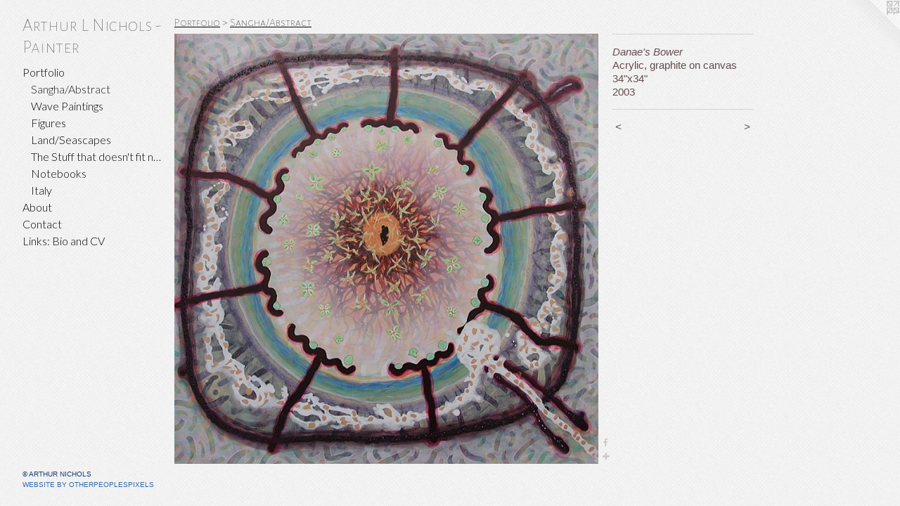

--- FILE ---
content_type: text/html;charset=utf-8
request_url: https://arthurlnichols.com/artwork/3353291-Danae%27s%20Bower.html
body_size: 3443
content:
<!doctype html><html class="no-js a-image mobile-title-align--center has-mobile-menu-link--below p-artwork has-page-nav l-bricks mobile-menu-align--center has-wall-text "><head><meta charset="utf-8" /><meta content="IE=edge" http-equiv="X-UA-Compatible" /><meta http-equiv="X-OPP-Site-Id" content="52688" /><meta http-equiv="X-OPP-Revision" content="1413" /><meta http-equiv="X-OPP-Locke-Environment" content="production" /><meta http-equiv="X-OPP-Locke-Release" content="v0.0.141" /><title>Arthur L Nichols - Painter</title><link rel="canonical" href="https://arthurlnichols.com/artwork/3353291-Danae%27s%20Bower.html" /><meta content="website" property="og:type" /><meta property="og:url" content="https://arthurlnichols.com/artwork/3353291-Danae%27s%20Bower.html" /><meta property="og:title" content="Danae's Bower" /><meta content="width=device-width, initial-scale=1" name="viewport" /><link type="text/css" rel="stylesheet" href="//cdnjs.cloudflare.com/ajax/libs/normalize/3.0.2/normalize.min.css" /><link type="text/css" rel="stylesheet" media="only all" href="//maxcdn.bootstrapcdn.com/font-awesome/4.3.0/css/font-awesome.min.css" /><link type="text/css" rel="stylesheet" media="not all and (min-device-width: 600px) and (min-device-height: 600px)" href="/release/locke/production/v0.0.141/css/small.css" /><link type="text/css" rel="stylesheet" media="only all and (min-device-width: 600px) and (min-device-height: 600px)" href="/release/locke/production/v0.0.141/css/large-bricks.css" /><link type="text/css" rel="stylesheet" media="not all and (min-device-width: 600px) and (min-device-height: 600px)" href="/r17616651090000001413/css/small-site.css" /><link type="text/css" rel="stylesheet" media="only all and (min-device-width: 600px) and (min-device-height: 600px)" href="/r17616651090000001413/css/large-site.css" /><link type="text/css" rel="stylesheet" media="only all and (min-device-width: 600px) and (min-device-height: 600px)" href="//fonts.googleapis.com/css?family=Alegreya+Sans+SC:100" /><link type="text/css" rel="stylesheet" media="only all and (min-device-width: 600px) and (min-device-height: 600px)" href="//fonts.googleapis.com/css?family=Lato:300" /><link type="text/css" rel="stylesheet" media="not all and (min-device-width: 600px) and (min-device-height: 600px)" href="//fonts.googleapis.com/css?family=Lato:300&amp;text=MENUHomePrtfliAbuCnacLks%3A%20BdV" /><link type="text/css" rel="stylesheet" media="not all and (min-device-width: 600px) and (min-device-height: 600px)" href="//fonts.googleapis.com/css?family=Alegreya+Sans+SC:100&amp;text=Arthu%20LNicols-Pane" /><script>window.OPP = window.OPP || {};
OPP.modernMQ = 'only all';
OPP.smallMQ = 'not all and (min-device-width: 600px) and (min-device-height: 600px)';
OPP.largeMQ = 'only all and (min-device-width: 600px) and (min-device-height: 600px)';
OPP.downURI = '/x/6/8/8/52688/.down';
OPP.gracePeriodURI = '/x/6/8/8/52688/.grace_period';
OPP.imgL = function (img) {
  !window.lazySizes && img.onerror();
};
OPP.imgE = function (img) {
  img.onerror = img.onload = null;
  img.src = img.getAttribute('data-src');
  //img.srcset = img.getAttribute('data-srcset');
};</script><script src="/release/locke/production/v0.0.141/js/modernizr.js"></script><script src="/release/locke/production/v0.0.141/js/masonry.js"></script><script src="/release/locke/production/v0.0.141/js/respimage.js"></script><script src="/release/locke/production/v0.0.141/js/ls.aspectratio.js"></script><script src="/release/locke/production/v0.0.141/js/lazysizes.js"></script><script src="/release/locke/production/v0.0.141/js/large.js"></script><script src="/release/locke/production/v0.0.141/js/hammer.js"></script><script>if (!Modernizr.mq('only all')) { document.write('<link type="text/css" rel="stylesheet" href="/release/locke/production/v0.0.141/css/minimal.css">') }</script><style>.media-max-width {
  display: block;
}

@media (min-height: 1435px) {

  .media-max-width {
    max-width: 1203.0px;
  }

}

@media (max-height: 1435px) {

  .media-max-width {
    max-width: 83.8155737704918vh;
  }

}</style><script>(function(i,s,o,g,r,a,m){i['GoogleAnalyticsObject']=r;i[r]=i[r]||function(){
(i[r].q=i[r].q||[]).push(arguments)},i[r].l=1*new Date();a=s.createElement(o),
m=s.getElementsByTagName(o)[0];a.async=1;a.src=g;m.parentNode.insertBefore(a,m)
})(window,document,'script','//www.google-analytics.com/analytics.js','ga');
ga('create', 'UA-47818613-2', 'auto');
ga('send', 'pageview');</script></head><body><header id="header"><a class=" site-title" href="/home.html"><span class=" site-title-text u-break-word">Arthur L Nichols - Painter</span><div class=" site-title-media"></div></a></header><nav class=" hidden--large"><a id="mobile-menu-link" class="mobile-menu-link hidden--no-js hidden--large">MENU</a><ul class=" site-nav"><li class="nav-item nav-home "><a class="nav-link " href="/home.html">Home</a></li><li class="nav-item expanded nav-museum "><a class="nav-link " href="/section/376311.html">Portfolio</a><ul><li class="nav-gallery nav-item expanded "><a class="selected nav-link " href="/section/523600-Sangha%2fAbstract.html">Sangha/Abstract</a></li><li class="nav-gallery nav-item expanded "><a class="nav-link " href="/section/523598-Wave%20Paintings.html">Wave Paintings</a></li><li class="nav-gallery nav-item expanded "><a class="nav-link " href="/section/523597-Figures.html">Figures</a></li><li class="nav-item expanded nav-museum "><a class="nav-link " href="/section/523601-Land%2fSeascapes.html">Land/Seascapes</a><ul><li class="nav-gallery nav-item "><a class="nav-link " href="/section/524205-Earth%20Sea%20and%20Sky.html">Earth Sea and Sky</a></li><li class="nav-gallery nav-item "><a class="nav-link " href="/section/524204-Wolfes%20Neck.html">Wolfes Neck</a></li></ul></li><li class="nav-gallery nav-item expanded "><a class="nav-link " href="/section/523602-The%20Stuff%20that%20doesn%27t%20fit%20neatly%2e.html">The Stuff that doesn't fit neatly.</a></li><li class="nav-gallery nav-item expanded "><a class="nav-link " href="/section/408043-Notebooks.html">Notebooks</a></li><li class="nav-gallery nav-item expanded "><a class="nav-link " href="/section/523484-Italy.html">Italy</a></li></ul></li><li class="nav-news nav-item "><a class="nav-link " href="/news.html">About</a></li><li class="nav-item nav-contact "><a class="nav-link " href="/contact.html">Contact</a></li><li class="nav-links nav-item "><a class="nav-link " href="/links.html">Links: Bio and CV</a></li></ul></nav><div class=" content"><nav class=" hidden--small" id="nav"><header><a class=" site-title" href="/home.html"><span class=" site-title-text u-break-word">Arthur L Nichols - Painter</span><div class=" site-title-media"></div></a></header><ul class=" site-nav"><li class="nav-item nav-home "><a class="nav-link " href="/home.html">Home</a></li><li class="nav-item expanded nav-museum "><a class="nav-link " href="/section/376311.html">Portfolio</a><ul><li class="nav-gallery nav-item expanded "><a class="selected nav-link " href="/section/523600-Sangha%2fAbstract.html">Sangha/Abstract</a></li><li class="nav-gallery nav-item expanded "><a class="nav-link " href="/section/523598-Wave%20Paintings.html">Wave Paintings</a></li><li class="nav-gallery nav-item expanded "><a class="nav-link " href="/section/523597-Figures.html">Figures</a></li><li class="nav-item expanded nav-museum "><a class="nav-link " href="/section/523601-Land%2fSeascapes.html">Land/Seascapes</a><ul><li class="nav-gallery nav-item "><a class="nav-link " href="/section/524205-Earth%20Sea%20and%20Sky.html">Earth Sea and Sky</a></li><li class="nav-gallery nav-item "><a class="nav-link " href="/section/524204-Wolfes%20Neck.html">Wolfes Neck</a></li></ul></li><li class="nav-gallery nav-item expanded "><a class="nav-link " href="/section/523602-The%20Stuff%20that%20doesn%27t%20fit%20neatly%2e.html">The Stuff that doesn't fit neatly.</a></li><li class="nav-gallery nav-item expanded "><a class="nav-link " href="/section/408043-Notebooks.html">Notebooks</a></li><li class="nav-gallery nav-item expanded "><a class="nav-link " href="/section/523484-Italy.html">Italy</a></li></ul></li><li class="nav-news nav-item "><a class="nav-link " href="/news.html">About</a></li><li class="nav-item nav-contact "><a class="nav-link " href="/contact.html">Contact</a></li><li class="nav-links nav-item "><a class="nav-link " href="/links.html">Links: Bio and CV</a></li></ul><footer><div class=" copyright">© ARTHUR NICHOLS</div><div class=" credit"><a href="http://otherpeoplespixels.com/ref/arthurlnichols.com" target="_blank">Website by OtherPeoplesPixels</a></div></footer></nav><main id="main"><a class=" logo hidden--small" href="http://otherpeoplespixels.com/ref/arthurlnichols.com" title="Website by OtherPeoplesPixels" target="_blank"></a><div class=" page clearfix media-max-width"><h1 class="parent-title title"><a href="/section/376311.html" class="root title-segment hidden--small">Portfolio</a><span class=" title-sep hidden--small"> &gt; </span><a class=" title-segment" href="/section/523600-Sangha%2fAbstract.html">Sangha/Abstract</a></h1><div class=" media-and-info"><div class=" page-media-wrapper media"><a class=" page-media" title="Danae's Bower" href="/artwork/3353290-Water%20Beetle%20Earth%20Maker.html" id="media"><img data-aspectratio="1203/1220" class="u-img " alt="Danae's Bower" src="//img-cache.oppcdn.com/fixed/52688/assets/sbBtbYBGauprCijp.jpg" srcset="//img-cache.oppcdn.com/img/v1.0/s:52688/t:QkxBTksrVEVYVCtIRVJF/p:12/g:tl/o:2.5/a:50/q:90/2520x1220-sbBtbYBGauprCijp.jpg/1203x1220/7cbbacb92944b65dac36a72641d8f454.jpg 1203w,
//img-cache.oppcdn.com/img/v1.0/s:52688/t:QkxBTksrVEVYVCtIRVJF/p:12/g:tl/o:2.5/a:50/q:90/1640x830-sbBtbYBGauprCijp.jpg/819x830/1f1c80ecf9ef38aab00790397075fa4a.jpg 819w,
//img-cache.oppcdn.com/img/v1.0/s:52688/t:QkxBTksrVEVYVCtIRVJF/p:12/g:tl/o:2.5/a:50/q:90/1400x720-sbBtbYBGauprCijp.jpg/710x720/520b156aadabfed6b6789cf1303b7bb2.jpg 710w,
//img-cache.oppcdn.com/img/v1.0/s:52688/t:QkxBTksrVEVYVCtIRVJF/p:12/g:tl/o:2.5/a:50/q:90/984x588-sbBtbYBGauprCijp.jpg/580x588/edeeabb3f352fc2db2f6dd5134b90cf3.jpg 580w,
//img-cache.oppcdn.com/fixed/52688/assets/sbBtbYBGauprCijp.jpg 473w" sizes="(max-device-width: 599px) 100vw,
(max-device-height: 599px) 100vw,
(max-width: 473px) 473px,
(max-height: 480px) 473px,
(max-width: 580px) 580px,
(max-height: 588px) 580px,
(max-width: 710px) 710px,
(max-height: 720px) 710px,
(max-width: 819px) 819px,
(max-height: 830px) 819px,
1203px" /></a><a class=" zoom-corner" style="display: none" id="zoom-corner"><span class=" zoom-icon fa fa-search-plus"></span></a><div class="share-buttons a2a_kit social-icons hidden--small" data-a2a-title="Danae's Bower" data-a2a-url="https://arthurlnichols.com/artwork/3353291-Danae%27s%20Bower.html"><a class="u-img-link a2a_button_facebook share-button "><span class="facebook social-icon fa-facebook fa "></span></a><a target="_blank" class="u-img-link share-button a2a_dd " href="https://www.addtoany.com/share_save"><span class="social-icon share fa-plus fa "></span></a></div></div><div class=" info border-color"><div class=" wall-text border-color"><div class=" wt-item wt-title">Danae's Bower</div><div class=" wt-item wt-media">Acrylic, graphite on canvas</div><div class=" wt-item wt-dimensions">34"x34"</div><div class=" wt-item wt-date">2003</div></div><div class=" page-nav hidden--small border-color clearfix"><a class=" prev" id="artwork-prev" href="/artwork/3354886-Untitled.html">&lt; <span class=" m-hover-show">previous</span></a> <a class=" next" id="artwork-next" href="/artwork/3353290-Water%20Beetle%20Earth%20Maker.html"><span class=" m-hover-show">next</span> &gt;</a></div></div></div><div class="share-buttons a2a_kit social-icons hidden--large" data-a2a-title="Danae's Bower" data-a2a-url="https://arthurlnichols.com/artwork/3353291-Danae%27s%20Bower.html"><a class="u-img-link a2a_button_facebook share-button "><span class="facebook social-icon fa-facebook fa "></span></a><a target="_blank" class="u-img-link share-button a2a_dd " href="https://www.addtoany.com/share_save"><span class="social-icon share fa-plus fa "></span></a></div></div></main></div><footer><div class=" copyright">© ARTHUR NICHOLS</div><div class=" credit"><a href="http://otherpeoplespixels.com/ref/arthurlnichols.com" target="_blank">Website by OtherPeoplesPixels</a></div></footer><div class=" modal zoom-modal" style="display: none" id="zoom-modal"><style>@media (min-aspect-ratio: 1203/1220) {

  .zoom-media {
    width: auto;
    max-height: 1220px;
    height: 100%;
  }

}

@media (max-aspect-ratio: 1203/1220) {

  .zoom-media {
    height: auto;
    max-width: 1203px;
    width: 100%;
  }

}
@supports (object-fit: contain) {
  img.zoom-media {
    object-fit: contain;
    width: 100%;
    height: 100%;
    max-width: 1203px;
    max-height: 1220px;
  }
}</style><div class=" zoom-media-wrapper"><img onerror="OPP.imgE(this);" onload="OPP.imgL(this);" data-src="//img-cache.oppcdn.com/fixed/52688/assets/sbBtbYBGauprCijp.jpg" data-srcset="//img-cache.oppcdn.com/img/v1.0/s:52688/t:QkxBTksrVEVYVCtIRVJF/p:12/g:tl/o:2.5/a:50/q:90/2520x1220-sbBtbYBGauprCijp.jpg/1203x1220/7cbbacb92944b65dac36a72641d8f454.jpg 1203w,
//img-cache.oppcdn.com/img/v1.0/s:52688/t:QkxBTksrVEVYVCtIRVJF/p:12/g:tl/o:2.5/a:50/q:90/1640x830-sbBtbYBGauprCijp.jpg/819x830/1f1c80ecf9ef38aab00790397075fa4a.jpg 819w,
//img-cache.oppcdn.com/img/v1.0/s:52688/t:QkxBTksrVEVYVCtIRVJF/p:12/g:tl/o:2.5/a:50/q:90/1400x720-sbBtbYBGauprCijp.jpg/710x720/520b156aadabfed6b6789cf1303b7bb2.jpg 710w,
//img-cache.oppcdn.com/img/v1.0/s:52688/t:QkxBTksrVEVYVCtIRVJF/p:12/g:tl/o:2.5/a:50/q:90/984x588-sbBtbYBGauprCijp.jpg/580x588/edeeabb3f352fc2db2f6dd5134b90cf3.jpg 580w,
//img-cache.oppcdn.com/fixed/52688/assets/sbBtbYBGauprCijp.jpg 473w" data-sizes="(max-device-width: 599px) 100vw,
(max-device-height: 599px) 100vw,
(max-width: 473px) 473px,
(max-height: 480px) 473px,
(max-width: 580px) 580px,
(max-height: 588px) 580px,
(max-width: 710px) 710px,
(max-height: 720px) 710px,
(max-width: 819px) 819px,
(max-height: 830px) 819px,
1203px" class="zoom-media lazyload hidden--no-js " alt="Danae's Bower" /><noscript><img class="zoom-media " alt="Danae's Bower" src="//img-cache.oppcdn.com/fixed/52688/assets/sbBtbYBGauprCijp.jpg" /></noscript></div></div><div class=" offline"></div><script src="/release/locke/production/v0.0.141/js/small.js"></script><script src="/release/locke/production/v0.0.141/js/artwork.js"></script><script>var a2a_config = a2a_config || {};a2a_config.prioritize = ['facebook','twitter','linkedin','googleplus','pinterest','instagram','tumblr','share'];a2a_config.onclick = 1;(function(){  var a = document.createElement('script');  a.type = 'text/javascript'; a.async = true;  a.src = '//static.addtoany.com/menu/page.js';  document.getElementsByTagName('head')[0].appendChild(a);})();</script><script>window.oppa=window.oppa||function(){(oppa.q=oppa.q||[]).push(arguments)};oppa('config','pathname','production/v0.0.141/52688');oppa('set','g','true');oppa('set','l','bricks');oppa('set','p','artwork');oppa('set','a','image');oppa('rect','m','media','main');oppa('send');</script><script async="" src="/release/locke/production/v0.0.141/js/analytics.js"></script><script src="https://otherpeoplespixels.com/static/enable-preview.js"></script></body></html>

--- FILE ---
content_type: text/css;charset=utf-8
request_url: https://arthurlnichols.com/r17616651090000001413/css/large-site.css
body_size: 588
content:
body {
  background-color: #F3F3F3;
  font-weight: normal;
  font-style: normal;
  font-family: "Trebuchet MS", "Helvetica", sans-serif;
}

body {
  color: #654e4e;
}

main a {
  color: #316caa;
}

main a:hover {
  text-decoration: underline;
  color: #4585c9;
}

main a:visited {
  color: #4585c9;
}

.site-title, .mobile-menu-icon {
  color: #4d4d4d;
}

.site-nav, .mobile-menu-link, nav:before, nav:after {
  color: #000000;
}

.site-nav a {
  color: #000000;
}

.site-nav a:hover {
  text-decoration: none;
  color: #1a1a1a;
}

.site-nav a:visited {
  color: #000000;
}

.site-nav a.selected {
  color: #1a1a1a;
}

.site-nav:hover a.selected {
  color: #000000;
}

footer {
  color: #173a78;
}

footer a {
  color: #316caa;
}

footer a:hover {
  text-decoration: underline;
  color: #4585c9;
}

footer a:visited {
  color: #4585c9;
}

.title, .news-item-title, .flex-page-title {
  color: #000000;
}

.title a {
  color: #000000;
}

.title a:hover {
  text-decoration: none;
  color: #1a1a1a;
}

.title a:visited {
  color: #000000;
}

.hr, .hr-before:before, .hr-after:after, .hr-before--small:before, .hr-before--large:before, .hr-after--small:after, .hr-after--large:after {
  border-top-color: #c8b7b7;
}

.button {
  background: #316caa;
  color: #F3F3F3;
}

.social-icon {
  background-color: #654e4e;
  color: #F3F3F3;
}

.welcome-modal {
  background-color: #EFE8F3;
}

.share-button .social-icon {
  color: #654e4e;
}

body {
  background-image: url(//static.otherpeoplespixels.com/images/backgrounds/billie_holiday-white.png);
}

.welcome-modal {
  background-image: url(//static.otherpeoplespixels.com/images/backgrounds/creampaper-lavender.png);
}

.site-title {
  font-family: "Alegreya Sans SC", sans-serif;
  font-style: normal;
  font-weight: 100;
}

.site-nav {
  font-family: "Lato", sans-serif;
  font-style: normal;
  font-weight: 300;
}

.section-title, .parent-title, .news-item-title, .link-name, .preview-placeholder, .preview-image, .flex-page-title {
  font-family: "Alegreya Sans SC", sans-serif;
  font-style: normal;
  font-weight: 100;
}

body {
  font-size: 15px;
}

.site-title {
  font-size: 26px;
}

.site-nav {
  font-size: 16px;
}

.title, .news-item-title, .link-name, .flex-page-title {
  font-size: 16px;
}

.border-color {
  border-color: hsla(0, 12.849162%, 35.098038%, 0.2);
}

.p-artwork .page-nav a {
  color: #654e4e;
}

.p-artwork .page-nav a:hover {
  text-decoration: none;
  color: #654e4e;
}

.p-artwork .page-nav a:visited {
  color: #654e4e;
}

.wordy {
  text-align: left;
}

--- FILE ---
content_type: text/css; charset=utf-8
request_url: https://fonts.googleapis.com/css?family=Lato:300&text=MENUHomePrtfliAbuCnacLks%3A%20BdV
body_size: -443
content:
@font-face {
  font-family: 'Lato';
  font-style: normal;
  font-weight: 300;
  src: url(https://fonts.gstatic.com/l/font?kit=S6u9w4BMUTPHh7USewqFHi_o38AV1LUalYuNQMLjaAF-ObNuSlZ9W7LVsEYZlef8sQ&skey=91f32e07d083dd3a&v=v25) format('woff2');
}


--- FILE ---
content_type: text/css; charset=utf-8
request_url: https://fonts.googleapis.com/css?family=Alegreya+Sans+SC:100&text=Arthu%20LNicols-Pane
body_size: -435
content:
@font-face {
  font-family: 'Alegreya Sans SC';
  font-style: normal;
  font-weight: 100;
  src: url(https://fonts.gstatic.com/l/font?kit=mtGn4-RGJqfMvt7P8FUr0Q1j-Hf1Dipl9w5DPYpMIc9AeCZf_F1xBFlU6Xw09BXF0w&skey=a595ff14eb655a69&v=v24) format('woff2');
}


--- FILE ---
content_type: text/plain
request_url: https://www.google-analytics.com/j/collect?v=1&_v=j102&a=1651543526&t=pageview&_s=1&dl=https%3A%2F%2Farthurlnichols.com%2Fartwork%2F3353291-Danae%2527s%2520Bower.html&ul=en-us%40posix&dt=Arthur%20L%20Nichols%20-%20Painter&sr=1280x720&vp=1280x720&_u=IEBAAEABAAAAACAAI~&jid=288866447&gjid=132349417&cid=757109566.1768728937&tid=UA-47818613-2&_gid=1019709851.1768728937&_r=1&_slc=1&z=2049391728
body_size: -450
content:
2,cG-BM0PW82DZH